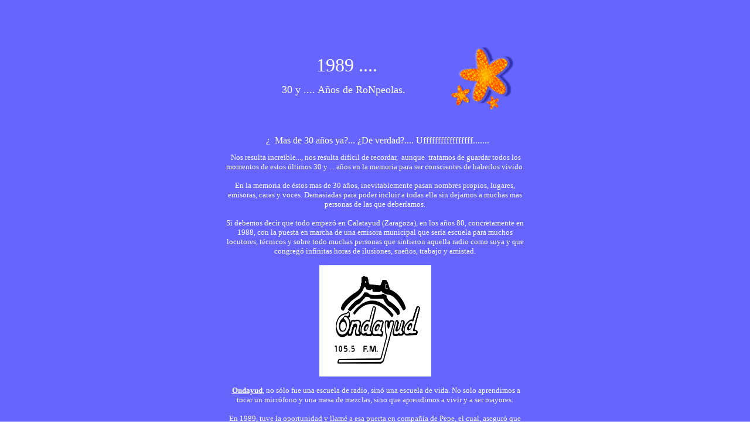

--- FILE ---
content_type: text/html
request_url: https://ronpeolas.com/paginas/aniversario.htm
body_size: 7472
content:
<html>

<head>
<meta http-equiv="Content-Type" content="text/html; charset=windows-1252">
<meta name="GENERATOR" content="Microsoft FrontPage 12.0">
<meta name="ProgId" content="FrontPage.Editor.Document">
<title>::30 ANIVERSARIO::</title>
<base target="_top">
<style type="text/css">
.auto-style2 {
	font-size: xx-large;
}
.auto-style3 {
	font-size: large;
}
.auto-style4 {
	font-family: "Tempus Sans ITC";
	font-size: smaller;
}
.auto-style5 {
	text-align: center;
}
.auto-style6 {
	text-decoration: underline;
}
.auto-style7 {
	font-size: smaller;
}
.auto-style8 {
	font-size: larger;
}
</style>
</head>

<body stylesrc="../index.htm" background="../images/fondoweb.gif" link="#FFFFFF" text="#FFFFFF" vlink="#C0C0C0">

<p align="left">&nbsp;</p>

<div align="center">
  <center>
  <table border="0" width="517" height="122">
  </center><center></center>
  <tr>
    <td height="94">
	<div class="auto-style5">
	<font face="Tempus Sans ITC" size="2"><br><br>
		<span class="auto-style2">
		<img height="132" src="../images/estrellas.gif" style="float: right" width="132"></span><br>&nbsp;<span class="auto-style2">&nbsp;&nbsp;&nbsp; 1989 ....<br>&nbsp; &nbsp;</span><span class="auto-style3">30 
		y .... Años de RoNpeolas.</span><br><br><br><br><br><span class="auto-style8">&nbsp; ¿&nbsp; 
		Mas de 30 años ya?... ¿De verdad?.... Ufffffffffffffffff.......<br></span><span class="auto-style7"><br></span></font>
		<span class="auto-style4">&nbsp;Nos resulta increíble..., nos resulta 
		difícil de recordar,&nbsp; aunque&nbsp; tratamos de guardar todos los 
		momentos de estos últimos 30 y ... años en la memoria para ser conscientes de 
		haberlos vivido.<br><br>En la memoria de éstos mas de 30 años, 
		inevitablemente pasan nombres propios, lugares, emisoras, caras y voces. 
		Demasiadas para poder incluir a todas ella sin dejarnos a muchas mas 
		personas de las que deberíamos.<br><br>Si debemos decir que todo empezó 
		en Calatayud (Zaragoza), en los años 80, concretamente en 1988, con la 
		puesta en marcha de una emisora municipal que sería escuela para muchos 
		locutores, técnicos y sobre todo muchas personas que sintieron aquella 
		radio como suya y que congregó infinitas horas de ilusiones, sueños, 
		trabajo y amistad.<br><br>
		<img height="190" src="../images/Logo_Ondayud.jpg" width="191"><br><br>&nbsp;<span class="auto-style6"><strong>Ondayud</strong></span>, no sólo fue 
		una escuela de radio, sinó una escuela de vida. No solo aprendimos a 
		tocar un micrófono y una mesa de mezclas, sino que aprendimos a vivir y 
		a ser mayores.<br><br>En 1989, tuve la oportunidad y llamé a esa 
		puerta en compañía de Pepe, el cual, aseguró que me realizaría un cursillo de 
		radio que nunca se hizo. Y así, sin red, me lancé&nbsp; junto con otras 
		personas al vacío de un programa matinal ... , gamberro y loco, ... un 
		programa &quot;para colgados&quot; que se llamó &quot;El Perchero&quot;.<br><br>&nbsp;Mientras 
		tanto, casi inmediatamente se abrió la posibilidad de hacer algo yo 
		sólo, y tampoco había duda. Lo acepté. No sabía ni como llamarlo ni que 
		hacer..., pero ahora creo que no podría haberse llamado de otra manera:
		<strong>RoNpeolas.</strong><br><br>&nbsp;Su primera sintonía fue de 
		&quot;Texas&quot;: I Dont Want a Lover.<br><br>(Si... vale, si... con &quot;N&quot;...&nbsp; 
		Con &quot;N&quot;...<br>&nbsp;Llevo mas de treinta años con la &quot;preguntita de 
		rigor&quot;:.... ¿Porqué con N?...<br>Y yo llevo el mismo tiempo inventándome 
		respuestas. Las mas coherentes y aparentemente convincentes, son que esa 
		&quot;N&quot; es de &quot;Noche&quot;, de &quot;Nocturno&quot;, de &quot;Nada&quot;. 
		<br>Toma la que mas te 
		apeteza, obviamente ninguna es verdad).<br><br>La radio por la mañana y 
		por la tarde, estaba bién, era muy divertido, pero yo desde los 13 años, 
		estaba fascinado por las voces que oía a escondidas por la noche en 
		una radio con auriculares que me había tocado en el colegio. A través de 
		esa&nbsp; radio y con la voz de Fernando García Tola y programas de la cadena 
		Ser como &quot;A las Tantas&quot;, soñaba e imaginaba un mundo nocturno que día a 
		día se hizo mas y mas fuerte y atractivo.<br><br>&nbsp;Yo quería ser una de 
		esas voces que hablaban de noche&nbsp; y que contaban cosas que nunca se 
		podrían decir con la luz del sol. Quería atreverme a ser como <strong>
		Pilar Gutierrez</strong>, una voz alucinante que oia en Ondayud en un 
		programa que se llamaba &quot;En el límite&quot; y que yo grababa en unas viejas 
		cintas de cassette para trascribir lo&nbsp; al primer &quot;cuadernito&quot; de un RoNpeolas que aún ni había nacido.<br><br>Así, en 
		Agosto de 1989, una tarde de sábado a eso de las 6 de la tarde, empezó 
		un RoNpeolas. Seguramente lo tendré grabado por algún lugar, pero no me 
		atrevo a escucharlo. Era como decía aquella primera promoción &quot;un 
		programa Feo pero Tierno&quot;. <br>&nbsp;Era música, la que oía en casa y me 
		gustaba, la que llevaba en cintas y me iban grabando. <br>Era 
		fantástico... pero no era lo que yo quería....<br><br>&nbsp;No se 
		cuando, cómo o de qué manera, un día, &quot;engañé&quot; a Luismi (primer técnico 
		de un RoNpeolas de verdad) para hacer &quot;algo&quot; por la noche. Y así, un 
		viernes, empezamos un RoNpeolas Noche que me traé recuerdos de velas, 
		luces ténues, cintas de esas de Synthetizer y humo (en aquellos años, 
		fumar en la radio no estaba penado con la carcel)<br>&nbsp;Y así empezó.¡¡¡<br><br>Cada día me interesaba mas la noche y menos 
		la tarde, cada día soñaba mas por la madrugada y menos con la luz del 
		sol.<br><br>De aquellos años, vienen los primeros guiones escritos, las 
		primeras letras, las primeras divagaciones, el &quot;Loco de la Calle&quot;, el 
		Lobito, Carpe Diem, Sapere Aude, sonidos New Age, Mike Oldfield, Mark 
		Knopfler, Housemartins, OMD.... <br><br>El programa de la noche, se hacía de manera 
		intermitente en el tiempo, sólo de manera ocasional y cada vez que que 
		se emitía era una sensación no conocida hasta entonces.&nbsp; Lo 
		recuerdo como algo pueril, infantil, sin estructura. Mucha valentía para 
		decir cosas que sólo estaban hasta ese momento en mi cabeza, y sobre 
		todo, creer que el sueño de aquellas noches de oir la radio, se había 
		realizado en parte.<br><br>&nbsp;Fueron años preciosos.....<br><br>En 
		1990-1991, el RoNpeolas pisó la capital del Ebro. Llegó a Zaragoza y 
		desembarcó en su margen izquierda. La primera vez que saludamos a 
		Zaragoza, fue desde la antena de <span class="auto-style6"><strong>Radio Mai</strong></span>, emisora libre de Zaragoza. 
		Se emitía la noche de los viernes, después del programa erótico que 
		hacía J.V en esa emisora.<br><br>
		<img height="191" src="../images/Logo_Radio_Mai.JPG" width="192"><br><br>Eran tres o cuatro horas, hasta que 
		cerrábamos la emision, dejábamos portadora y cerrábamos también la 
		emisora.<br><br>Un año mas tarde, en 1992, 
		Jorge, me dijo que en <span class="auto-style6"><strong>Radio Ebro</strong></span> estaban buscando gente para hacer 
		programas, y que si me interesaba. <br><br>Pufffff.. ¿Qué si me 
		interesaba?... Era un sueño¡¡¡.....<br><br>
		<img height="191" src="../images/Logo_Radio_Ebro.jpeg" width="186"><br><br>Subir a aquel torreón donde 
		estaba la emisora en C/ Paseo Pamplona, era como subir a los cielos. Un 
		ascensor... pasillos infinitos y luego una escalera de caracol que&nbsp; 
		ponía la ciudad a tus pies y unas vistas que no se pueden olvidar.<br><br>
		Asi&nbsp; empezó el RoNpeolas en Radio Ebro, con la aprobación de Toya y un programa que empezaba los domingos a la una 
		de la madrugada y acababa a las 7 de la mañana..., entre &quot;toros&quot; y &quot;nidos 
		del cuco&quot;.... <br><br>&nbsp;Así, 
		durante dos años se daba la curiosidad que en momentos diferentes 
		había un RoNpeolas en directo los viernes en Radio Mai, los Sabados en 
		Ondayud y el domigo en Radio Ebro.<br><br>&nbsp;El último RoNpeolas en 
		Ondayud sonó en 1995. El último en Radio Mai, fué en 1993.<br><br>&nbsp;De éstos primeros años 
		, sólo recuerdo cosas bonitas y alucinantes. No 
		quiero mencionar a nadie para tampoco dejarme a otros, pero si recuerdo 
		que por allí, ya &quot;pululaba&quot; un tal &quot;dios&quot;, hacedor de todas las cosas, 
		creador de todos los mundos, el mejor entre los mejores, y que solía 
		desayunar Coca cola con barritas de chocolate (Lo de los piropos, no se 
		los digo yo, se los decia él a si mismo de una manera poco discreta y 
		sin modestia) <br>Así, en un estudio de grabación de ese ático, recuerdo 
		haber conocido a mi futuro hermano Oby Wan Kenobi<br><br>Y vaya años... 
		los mejores, sin duda, no tengo palabras, no existen....<br><br>Los 
		domingos entre la una y las siete de la mañana, había tiempo para todo: 
		tertulias, llamadas de teléfono, secciones, músicas... Las horas pasaban 
		solas, y en aquellas noches, cómo un día nos dijo alguien, se estaba 
		haciendo &quot;comunicación&quot;.<br>Recuerdo que se formó un grupo de amigos 
		entre los que hacíamos radio y los que oían la radio. Hubo magia, 
		simplemente magia en estado puro.<br>Si alguna vez hemos creído estar 
		convencidos de haber alcanzado la &quot;Utopía&quot;, fué en aquellos años entre 1992 y 
		1996.<br><br>Y todo aquello se acabó en mayo de 1996.<br><br>La &quot;patria&quot; 
		nos llamó de nuevo para ser vigilantes de los cielos, y ya no tuvimos 
		excusas.<br><br>Aquel último programa&nbsp; fue verdaderamente el último de 
		los RoNpeolas Utópicos. <br>En ese programa, quedaron recuerdos 
		imborrables de personas de la emisora, colaboradores, oyentes: Blanca, 
		Andres, Besicos, Ana, Susana, Tere... y muchos mas que atesoro en 
		centenares de cartas que siempre he guardado y guardaré.<br><br>En 1997, 
		al regresar de &quot;los cielos&quot; ya no había nada ni nadie. Ni cuadernitos, 
		ni radio, ni RoNpeolas.<br><br>&nbsp;Yo tenía una duda que necesitaba 
		imperativamente resolver y que no quería dejar sin respuesta.<br>¿Había 
		posibilidad de hacer radio de verdad?... Y quién la tenía que 
		contestar era el director de Radio Ebro: Salvador Asensio.<br><br>&nbsp;La 
		respuesta fue que en 1998 se empezó de nuevo a emitir el RoNpeolas, pero 
		diariamente y en un horario de&nbsp; tardes en el que el programa estaba 
		&quot;perdido como un pato en un garaje&quot;. Este experimento fallido duró solo un 
		año.<br><br>En aquellos momentos, en la radio, me volví a encontrar de 
		nuevo a &quot;dios&quot;. Reconozco que me fascinaban sus &quot;alaracas&quot;, &quot;aspavientos&quot;, 
		&quot;excentricidades&quot;, &quot;genialidaes&quot; y &quot;postureo&quot;. Y así, se inició una amistad de 
		esas raras, extrañas, y que se convierten en hermandad aún a pesar 
		de los años y la distancia.<br><br>Empezó a nacer la posibilidad de 
		resucitar al RoNpeolas a su ámbito natural, y &quot;dios&quot; nos iba a tocar con 
		su mano para hacer milagros y magia, para poner orden en sonidos, 
		estructuras, guiones, lógica y cordura dentro de la locura. <br><br>Así 
		entre 1999 y el 2000, el RoNpeolas regresaba a las noche y ya no saldría 
		de ella.<br>&nbsp;<br>Las circunstancias eran completamente diferentes 
		a las que lo habíamos dejado años atrás.<br>&nbsp;No quedaba ya nada de aquello y 
		no era lo mismo. Fué un renacer. No había libritos, no había palabras, 
		no había utopía, no había nada. Resucitamos un cadaver radiofónico 
		que, aún apesar de estar muerto, tenía muchas ganas de vivir, y eso era 
		suficiente.<br><br>Hicimos amigos con los que compartíamos la pasión de 
		la radio y colaborabamos juntos en proyectos y sueños. <br>&nbsp;<br>&nbsp; 
		Eran momentos de ONG´s, BSO, Internet,&nbsp; ciencias ocultas...etc, y 
		así, poco a poco al nuevo RoNpeolas le fuimos poniendo colores y 
		secciones. RoNpeolas Azul, RoNpeolas de Sol, RoNpeolas de Cine, 
		Internet, RoNpeolas Gaseosa, la Cuarta parte del RoNpeolas, Lobito Poeta 
		y Aullador..., y así, se sumaron a nuestra historia personas como Angel 
		de Santos, Juan Ramón Junqueras, Sergió Almau (¿Porqué demonios te has 
		ido tan asquerosamente pronto?), Carlos Baraza, Andres Aguerri, Laura 
		Hernandez, Yolanda Bujedo, Nacho Simavilla, Angel Burbano... (¿A quién 
		me dejo?....)<br><br>&nbsp;Entre todos, se reconstruyó el RoNpeolas 
		desde dentro. No era lo que se hacía en el Torreón, ni lo que se hacía a 
		la luz de las velas de Ondayud, pero era suficiente. Aun así, cada día 
		dejábamos un rato de cada programa para recuperar lo que fuimos y somos. 
		Lo llamamos &quot;La Cuarta Parte&quot;.<br><br>Habíamos creado y montado un 
		programa que se dejaba oir al mas alto nivel.&nbsp; <br>Absolutamente 
		profesional, estructurado, con secciones medidas, adecuadas y muy bién 
		hecho, con una presencia de contenido y forma nada envidiable a lo que 
		se oía en las radios locales o nacionales. Habíamos ganado un &quot;magazine 
		nocturno&quot;, pero perdido una Utopía.<br><br>El programa se hacía con un 
		formato diarío, y el siguiente poaso, ya no era un &quot;paso&quot;, era un 
		&quot;salto&quot;, 
		tanto en número de programas cómo en emisoras a las que llegabamos. <br>
		<br>De aquellos años, nos llega la primitiva idea de crear una web y 
		comprar un dominio web. Lo que le enseñé a Oby Wan cómo un proyecto de 
		página web (ya estaba firmado el 
		pacto de confidencialidad de su persona) debió ser tan horrendo que al 
		tiempo, nos enseñó una web limpia, sencilla, simple, eficaz y clara, que 
		justamente es la misma que hemos recuperado 18 años después y que es la 
		que estás viendo.<br><br>En 2003, éste &quot;Magazine Nocturno&quot; saltó desde 
		Zaragoza al resto de España. <br><br>
		<img height="190" src="../images/Mapa_Rn.JPG" width="192"><br><br>En dos años,&nbsp; alcanzó una 
		cobertuna nacional a través de una red de mas de treintra emisoras , que 
		programaban el RoNpeolas o sus programas &quot;satélites&quot; que se habían 
		creado para dar una respuesta a las peticiones que nos realizaban. Así 
		nacieron programas especializados: RoNpeolas Chill Out, RoNpeolas New 
		Age, Clasicos RoNpeolas y Medianoche, que funcionaron creando una malla 
		virtual de cobertura nacional.<br><br>El único &quot;pero&quot;, es que en contra, 
		a partir de 2010 abandonamos la frecuencia de nuestra casa, y eso nos 
		dolía....y mucho.<br><br>Nos emocionaba ver el &quot;Mapa del RoNpeolas&quot;, 
		pero estábamos perdiendo el &quot;norte&quot;. <br>Ya no había &quot;utopía&quot;, ya no 
		había &quot;pasión&quot;, ya no había &quot;alma&quot;, y así... cuanto menos había de 
		nosotros, mas y mas pequeños nos hacíamos........<br><br>Era el momento 
		de hacer un &quot;mutis por el foro&quot; y tan solo dejar un latido automático 
		para conservar las constantes vitales..... Estamos en el año 2011.<br>
		<br>(2012, 2013, 2014.....)<br><br>Y un día surgió una necesidad.....<br><br>Pero 
		no únicamente paramirando hacía delante, sino para retomar lo que un 
		día quedó sin cerrar desde aquella mágica noche de 1996...<br><br>la 
		idea era cerra puertas, cerrar espacios abiertos y finiquitar tiempos 
		pasados...., poner un punto y final a una historia que merecía algo 
		mejor que la desídia y el olvido.<br><br>Sólo pretendía dos dosas. Poner un 
		punto y final y hacerlo en &quot;mi casa&quot;. <br>De ésta manera, planteé 
		hacer 12 programas. Uno al mes, donde pudiera tener tiempo de pensar y 
		escribir de nuevo. <br><br>Tenía que ser en Radio Ebro (ahora 
		<span class="auto-style6"><strong>Ebro FM</strong></span>) y 
		tenía que ser los domingos a partir de las 12 de la noche. Esa era 
		la hora de un RoNpeolas... pero no del RoNpeolas que se había creado en 
		2002, sinó que buscaba regresar a 1992 y hacer de verdad lo que soñaba 
		con 14 años cuando escuchaba la radio con auriculares.<br><br>
		<img height="192" src="../images/Logo_Ebro_Fm.jpeg" width="189"><br>
		<br>Lo que se creó, me pilló tan desprevenido como desapercibido para los 
		que imagino que aquella noche estaban detras de la radio (¿había 
		alguien?)....<br><br>Eran tiempos de cambios, de catarsis, de &quot;zombies&quot; y 
		de volver del &quot;mas allá&quot;.<br><br>Primero uno al mes, luego uno de cuando 
		en cuando, luego ......<br><br>(2014, 2015, 2016, 2017, 2018, 2019...)<br><br>Y así llegamos a 
		hoy. <br>30 y .... años 
		después.<br><br>&nbsp;Creo que jamás hemos sido tan &quot;bestias&quot;, tan 
		&quot;viscerales&quot;, tan sinceros, tan &quot;animales&quot; a la hora de hablar, tan 
		&quot;sincericidas&quot;, tan &quot;utópicos&quot;, tan &quot;fríos&quot;, tan &quot;apasionados&quot;.... <br><br>Creo 
		que jamás hemos tenido menos vergüenza por decir lo que decimos, por 
		sentir lo que sentímos, por expresar las palabras que jamás antes se 
		oyeron en una radio y por superar el miedo de la vergüenza de una manera 
		que nos causa pudor pensar que hemos dicho lo que hemos dicho.<br><br>
		Nos hemos transformado en &quot;buscadores&quot;, en viajeros atemporales que saben 
		ir de año en año para resolver ideas, conceptos y pensamientos.<br><br>
		Jamás hemos sido tan <span class="auto-style6"><strong>&quot;RONPEOLAS&quot;</strong></span> cómo lo somos ahora mismo.<br><br>Somos 
		lo que soñábamos ser con 13 y 14 años oyendo la radio, y ahora, ya, si 
		que somos esa voz que suena desde el interior.<br><br>Para ello han 
		pasado mas de 30 años, y éste viaje es lo que hemos vivido desde la ventanilla 
		de éste tren en el que hemos viajado desde entonces.<br><br>Ahora 
		sabemos que el viaje es finito.<br>Un día, al acabar, diremos 
		simplemente adiós. <br><br>No se cuando. No se mas.<br><br>Sé que 
		cuando llegue ese momento, bajaremos del RoNpeolas y sonreiremos.<br><br>
		Ya hemos hecho realidad aquel sueño.<br><br>Todo lo que nos queda, mas 
		allá de los treinta años que ya hemos vivido, serán simplemente un 
		regalo, que si me dejas, quiero seguir viviéndolo contigo.<br><br>... Si 
		tu Quieres.<br></span></div>
      </td>
  </tr>
  </table>
</div>

</body>

</html>
